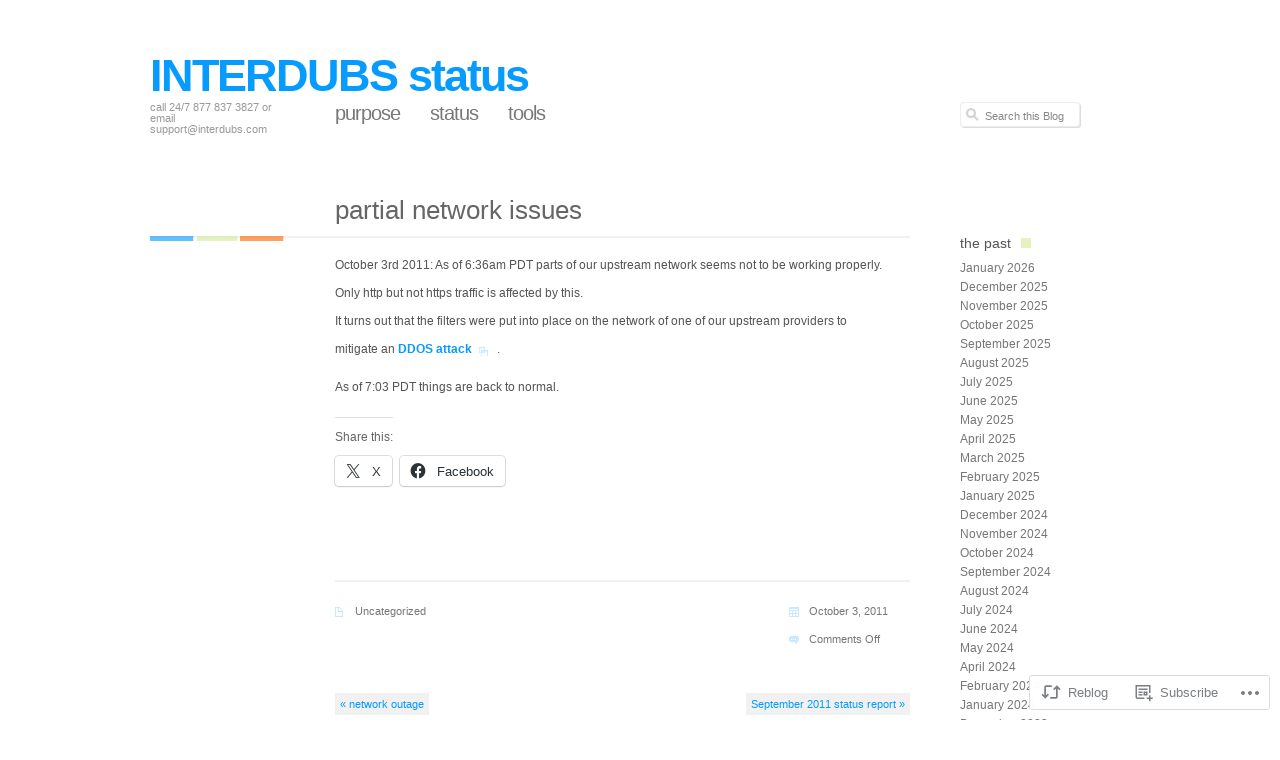

--- FILE ---
content_type: text/css;charset=utf-8
request_url: https://interdubsstatus.com/_static/??-eJxty0sOwjAMRdENYawqiM8AsZYkWBAUp1bsqOruMeqQTt7g6R5cBPLcjJohD5A6XqUp5rmT/yzR0AumZ4lUiT07ZtUD7rNF3EBK0kkVfLkMBns71D+33SgjYaNhPaLaWunXPfg+XU7T+RZCuH6+D9M8qQ==&cssminify=yes
body_size: 3621
content:


.wp-playlist-light {
	color: #000;
}

.wp-playlist-light .wp-playlist-item {
	color: #333;
}

.wp-playlist-light .wp-playlist-playing {
	background: #fff;
	color: #000;
}

.wp-playlist-dark .wp-playlist-item .wp-playlist-caption {
	color: #fff;
}

.wp-playlist-caption {
	display: block;
}.bbp-staff-role {
	color: #f1831e;
}

.bbp-a8c-reply {
	background: #e9eff3 !important;
	border: 1px solid #c8d7e1;
	width: 98% !important;
}

html, body, div, span, applet, object, iframe, h1, h2, h3, h4, h5, h6, p, blockquote, pre, a, abbr, acronym, address, big,cite, code, del, dfn, em, font, img, ins, kbd, q, s, samp, small, strike, strong, sub, sup, tt, var, dl, dt, dd, ol, ul, li, fieldset, form, label, legend, table, caption, tbody, tfoot, thead, tr, th, td {
	margin: 0;
	padding: 0;
	border: 0;
	outline: 0;
	font-weight: inherit;
	font-style: inherit;
	font-size: 100%;
	font-family: inherit;
	vertical-align: baseline;
}
strong {
	font-weight: bold;
}
em {
	font-style: italic;
}
ul, ol, dl {
	padding: 10px;
}
ul li {
	list-style: none;
	margin: 0 0 10px 0;
}
ul li ul {
	padding-top: 5px;
}
ol li {
	margin: 0 0 10px 0;
}
ol li ol {
	padding-top: 5px;
}
dl dd {
	margin: 0 0 0 10px;
}
table {
	border-collapse: collapse;
	margin: 0 0 10px 0;
}
th, td {
	border: 1px solid #CCC;
	padding: 10px;
}
th {
	font-weight: bold;
	text-align: center;
}
caption {
	margin: 0 0 10px 0;
	text-align: center;
}
p, fieldset {
	line-height: 19px;
	margin: 0 0 10px 0;
}
abbr, acronym {
	border-bottom: 1px dotted #000;
	cursor: help;
}
h1 {
	font-size: 20px;
	font-weight: normal;
	margin: 0 0 10px 0;
}
h2 {
	font-size: 18px;
	font-weight: normal;
	margin: 0 0 10px 0;
}
h3 {
	font-size: 16px;
	font-weight: normal;
	margin: 0 0 10px 0;
}
h4 {
	font-size: 14px;
	font-weight: normal;
	margin: 0 0 10px 0;
}
h5 {
	font-size: 13px;
	font-weight: normal;
	margin: 0 0 10px 0;
}
h6 {
	font-size: 12px;
	font-weight: normal;
	margin: 0 0 10px 0;
}
.floatleft {
	float: left;
}
.floatright {
	float: right;
}
.clearing {
	clear: both;
}
.icon {
	position: relative;
	bottom: -4px;
	margin-right: 8px;
}
.padding {
	padding: 10px;
}
.nomargintop {
	margin-top: 0px !important;
}
.nomarginright {
	margin-right: 0px !important;
}
.nomarginbottom {
	margin-bottom: 0px !important;
}
.nomarginleft {
	margin-left: 0px !important;
}
.nobordertop {
	border-top: none !important;
}
.noborderight {
	border-right: none !important;
}
.noborderbottom {
	border-bottom: none !important;
}
.noborderleft {
	border-left: none !important;
}
.nopaddingtop {
	padding-top: 0px !important;
}
.nopaddingright {
	padding-right: 0px !important;
}
.nopaddingbottom {
	padding-bottom: 0px !important;
}
.nopaddingleft {
	padding-left: 0px !important;
}

body {
	font-family: Arial, sans-serif;
	font-size: 12px;
}
a {
	color: #059BFF;
	font-weight: bold;
	text-decoration: none;
}
a:hover {
	color: #444;
	font-weight: bold;
	text-decoration: underline;
}
a:visited {
	color: #059BFF;
	font-weight: bold;
}
a:active {
	color: #999;
}
a.target-blank, a[target="_blank"] {
	background: url(/wp-content/themes/pub/neutra/images/ico-icons.png) no-repeat right 5px;
	padding: 0 25px 0 0;
}
a.happy-face {
	position: absolute;
	top: 10px;
	right: 10px;
	display: block;
	width: 18px;
	height: 18px;
	background: url(/wp-content/themes/pub/neutra/images/ico-icons.png) no-repeat 0px -63px;
}
p {
	color: #444;
	font-size: 12px;
	line-height: 22px;
}
ul, ol {
	padding: 0;
}
.alignleft {
	float: left;
}
.alignright {
	float: right;
}
.aligncenter {
	display: block;
	margin-left: auto;
	margin-right: auto;
}
img.alignleft {
	float: left;
	margin: 0 10px 5px 0;
}
img.alignright {
	float: right;
	margin: 0 0 5px 10px;
}
.gallery {
	padding-bottom: 20px;
}
#container {
	width: 980px;
	margin: 50px auto;
}


#header {
	width: 980px;
	overflow: hidden;
	margin: 0 0 50px 0;
}
#header h1 {
	width: 760px;
	margin: 0 50px 0 0;
	font-size: 45px;
	font-weight: normal;
	letter-spacing: -2px;
}
#header p {
	float: left;
	width: 135px;
	margin: 0 50px 0 0;
	color: #999;
	font-size: 11px;
	line-height: 11px;
}
#header #menu {
	float: left;
	width: 575px;
	margin-left: 185px;
	padding: 0 0 30px 0;
	position: absolute;
	z-index: 100;
}
#header #menu ul li {
	display: block;
	float: left;
	list-style: none;
	position: relative;
}
#header #menu ul li a {
	color: #777;
	margin: 0 30px 0 0;
	font-size: 20px;
	font-weight: normal;
	text-transform: lowercase;
	letter-spacing: -1px;
}
#header #menu ul li a:hover, #header #menu ul li.current_page_item a {
	color: #222;
	text-decoration: none;
}
#header #menu ul li ul { 
	display: none;
	background: #FFF;
	position: absolute;
	z-index: 1000;
	top: 20px;
	left: 1px;
}
#header #menu ul li ul {
	width: 130px;
	border-top: 1px solid #CCC;
	border-left: 1px solid #CCC;
	border-right: 2px solid #CCC;
	border-bottom: 2px solid #CCC;
}
#header #menu ul li ul li {
	width: 120px;
	padding: 5px;
	margin: 0;
	border-bottom: 1px solid #CCC;
	background: #FFF;
}
#header #menu ul li ul li a {
	display: block;
	font-size: 12px;
	font-weight: bold;
	letter-spacing: 0;
	margin: 0;
}
#header #menu ul li.current_page_item ul li a {
	color: #777;
}
#header #menu ul li.current_page_item ul li a:hover {
	color: #222;
}
#header #menu ul li ul li ul { 
	margin: 0;
	padding: 0;
	position: absolute;
	top: -1px;
	left: 130px;
}
#header #menu ul li:hover > ul {
	display: block;
}
#header #menu ul ul > li.current_page_item,
#header #menu ul ul > li.current_page_parent,
#header #menu ul ul > li.current_page_ancestor,
#header #menu ul ul > li.current-cat,
#header #menu ul ul > li.current-menu-ancestor,
#header #menu ul ul > li.current-menu-item,
#header #menu ul ul > li.current-menu-parent {
	background: #ddd;
}
#header #menu ul.menu > li.current_page_item > a,
#header #menu ul.menu > li.current_page_parent > a,
#header #menu ul.menu > li.current_page_ancestor > a,
#header #menu ul.menu > li.current-cat > a,
#header #menu ul.menu > li.current-menu-ancestor > a,
#header #menu ul.menu > li.current-menu-item > a,
#header #menu ul.menu > li.current-menu-parent > a {
	color: #222;
}
#header #search {
	float: right;
	width: 170px;
}
#header #search form#searchform input.ipt-keywords {
	width: 96px;
	height: 18px;
	padding: 5px 0 3px 25px;
	background: url(/wp-content/themes/pub/neutra/images/bg_search.png) no-repeat;
	font-size: 11px;
	font-weight: normal;
	color: #888;
	border: 0;
}
#header #search form#searchform input.btt-search {
	color: #555;
	font-size: 11px;
	font-weight: bold;
	background: none;
	border: 0;
}
#page {
	width: 980px;
	overflow: hidden;
}


#left {
	float: left;
	width: 760px;
}
	#left.full {
		width: 945px; 
	}
.postcontent, .results {
	width: 575px;
	overflow: hidden;
	margin: 10px 0;
	padding: 0 0 0 185px;
}
	.full .postcontent {
		width: 760px;
	}
#left .post {
	clear: both;
	margin: 0 0 10px 0;
	color: #444;
}
#left h1 {
	color: #666;
	font-size: 33px;
	font-weight: normal;
	margin: 0;
}
#left h2, #left h2 a {
	color: #666;
	font-size: 26px;
	font-weight: normal;
	margin: 0;
}
#left h2 strong a {
	font-weight: bold;
}
#left h2.title {
	background: url(/wp-content/themes/pub/neutra/images/bg_post_border.png) bottom left no-repeat;
	margin: 10px 0;
	padding: 0 0 15px 185px;
}
#left h3, #left h4, #left h5, #left h6 {
	color: #666;
	font-weight: normal;
}
#left h3 a {
	font-size: 21px;
	color: #666;
	font-weight: normal;
}
#left h4 {
	margin-bottom: 12px;
}
#left h4 a {
	font-size: 18px;
	color: #666;
	font-weight: normal;
}
#left p {
	font-size: 12px;
	line-height: 28px;
	color: #555;
}
#left p a.more-link {
	font-size: 12px;
	font-weight: bold;
	color: #666;
	background: url(/wp-content/themes/pub/neutra/images/ico-icons.png) no-repeat left -22px;
	margin: 0 0 0 15px;
	padding: 0 0 0 20px;
}
#left ul li {
	list-style: inside disc;
}
#left ol li {
	list-style: inside decimal;
}
#left ul li, #left ol li {
	color: #777;
}
#left ul ul li, #left ol ol li {
	padding-left: 30px;
}
#left blockquote {
	padding: 0 20px;
	font-style: italic;
	line-height: 18px;
}
#left img {
	max-width: 575px;
}
	#left.full img {
		max-width: 760px;
	}
#left address, #left kbd {
	font-family: Times New Roman, serif;
	font-size: 15px;
	line-height: 24px;
}
#left big {
	font-size: 17px;
}
#left cite {
	font-size: 14px;
	font-style: italic;
	line-height: 24px;
}
#left code {
	font-family: Trebuchet MS, Verdana, Arial, serif;
	font-size: 12px;
	color: #999;
}
#left pre, #left q {
	font-size: 15px;
}
#left dl {
	padding: 0;
}
#left ul.post-categories {
	display: inline;
	margin: 0;
}
#left ul.post-categories li {
	list-style: none;
	display: inline;
	padding: 0 10px 0 0;
}
#left .link-pages {
	margin: 10px 0;
	color: #999;
}
#left .link-pages a {
	padding: 5px;
	background: #EEE;
	color: #444;
}
#left .postmetadata {
	overflow: hidden;
	margin: 20px 0 20px 0;
	padding: 20px 0 0 0;
	border-top: 2px solid #F1F1F1;
	clear: both;
}
#left .postmetadata .floatleft {
	width: 79%;
}
#left .postmetadata .floatright {
	width: 21%;
}
#left .postmetadata p {
	margin: 0 0 10px 0;
	font-size: 11px;
	color: #777;
	line-height: 18px;
}
#left .postmetadata span {
	display: inline;
}
#left .postmetadata span a {
	font-size: 11px;
	color: #777;
	font-weight: normal;
}
#left .postmetadata span a:hover {
	text-decoration: underline;
}
#left .postmetadata span.date {
	background: url(/wp-content/themes/pub/neutra/images/ico-icons.png) no-repeat left -36px;
	padding: 0 0 0 20px;
}
#left .postmetadata span.category {
	background: url(/wp-content/themes/pub/neutra/images/ico-icons.png) no-repeat left -48px;
	padding: 0 0 0 20px;
}
#left .postmetadata span.comments {
	background: url(/wp-content/themes/pub/neutra/images/ico-icons.png) no-repeat left -11px;
	padding: 0 0 0 20px;
}
#left .postmetadata span.tags {
	background: url(/wp-content/themes/pub/neutra/images/ico-icons.png) no-repeat left -22px;
	padding: 0 0 0 20px;
}
.navigation {
	width: 575px;
	overflow: hidden;
}
#left .navigation {
	padding: 0 0 0 185px;
	margin: 15px 0 30px 0;
}
	#left .navigation.image {
		width: 760px;
		padding: 3px 0 0;
}
#comment-template .navigation {
	padding: 0;
}
#left .navigation a {
	display: block;
	background: #F1F1F1;
	padding: 5px;
	font-size: 11px;
	font-weight: normal;
}
	#left .navigation.image a {
		background: none;
		display: inline;
		padding: 0;
	}
.edit-post {
	clear: both;
	margin-top: 20px;
}


#right {
	float: left;
	width: 170px;
	overflow: hidden;
	margin-left: 50px;
	padding: 50px 0 0 0;
	color: #555;
	font-size: 12px;
}
#right h2 {
	display: inline;
	font-size: 14px;
	background: url(/wp-content/themes/pub/neutra/images/bg_right_title.png) no-repeat center right;
	padding: 0 20px 0 0;
}
#right ul li {
	color: #555;
	margin: 0 0 25px 0;
	font-size: 12px;
	list-style: none;
}
#right ul li a {
	color: #777;
	font-weight: normal;
}
#right ul li ul {
	margin: 5px 0;
}
#right ul li ul li {
	margin: 0 0 5px 0;
}
#right ul ul ul {
	margin-left: 10px;
}


#comment-template {
	clear: both;
	width: 575px;
	overflow: hidden;
	margin: 10px 0 0;
	padding: 0 0 0 185px;
}
#comment-template h2 {
	margin: 0 0 15px 0;
	border-bottom: 2px solid #F1F1F1;
	color: #666;
	font-size: 23px;
	font-weight: normal;
	line-height: 26px;
}
#comment-template h2 span {
	border-bottom: 5px solid #64C1FF;
}
#comment-template p.do-you-comment {
	float: left;
	color: #CC3366;
	font-size: 17px;
}
#comment-template p.do-you-comment a {
	color: #444;
	font-weight: normal;
}
#comment-template p.trackback {
	float: right;
	margin: 0;
	color: #666;
	font-size: 11px;
}
#comment-template p.trackback a {
	color: #777;
	text-decoration: none;
	font-size: 11px;
	font-weight: normal;
}
#comment-template p.trackback a:hover {
	text-decoration: underline;
}
#comment-template p.comments-closed {
	font-size: 20px;
}
#commentlist {
	clear: both;
	padding-top: 40px;
}
#commentlist li {
	background: #F6F6F6;
	clear: both;
	width: 100%;
	overflow: hidden;
	margin: 0 0 20px 0;
	padding: 20px 0 0 0 !important;
	border-bottom: 2px solid #F1F1F1;
	color: #555;
	list-style: none;
	line-height: 23px;
}
#commentlist li.alt {
	background: #fff;
}
#commentlist .comment-avatar {
	float: left;
	width: 80px;
	padding-left: 30px;
	text-align: center;
}
#commentlist .comment-body {
	margin-left: 155px;
}
#commentlist .avatar-wrap {
	text-align: center;
}
#commentlist .avatar-wrap img.avatar {
	width: 80px;
	height: 80px;
}
#commentlist .author {
	font-size: 17px;
	font-weight: normal;
	font-style: italic;
}
#commentlist .author a {
	color: #444;
}
#commentlist .date {
	color: #444;
	font-size: 11px;
	font-style: italic;
}
#commentlist .date span {
	float: right;
	display: block;
	padding: 10px 15px 5px 15px;
	border-bottom: 5px solid #E4F1C0;
}
#commentlist .date a {
	color: #444;
}
#commentlist .comment-text {
	padding-right: 10px;
}
#commentlist .comment-text a {
	color: #666;
}
.comment-meta a {
	color: #999;
	font-weight: normal;
}
#commentlist ul.children {
	clear: both;
	margin-left: 30px;
}
#commentlist .children li {
	width: auto;
	list-style: none;
}

#commentlist li.bypostauthor {
	background: #f1f4e8;
	border-bottom: 2px solid #dfebbb;
}
#commentlist li.bypostauthor .date span {
	border-bottom-color: #dfebbb;
}
#respond {
	padding-top: 30px;
}
#respond h3 {
	font-size: 23px;
	font-weight: normal;
	color: #666;
	margin: -30px 0 0;
	border-bottom: 2px solid #f1f1f1;
}
#respond h3 span {
	border-bottom: 5px solid #ffa061;
}
#respond p.logged-as {
	text-align: right;
	font-size: 11px;
}
#respond p.logged-as a {
	color: #555;
}
#respond p {
	margin: 10px 0;
	line-height: 22px;
}
#respond label {
	color: #555;
	font-size: 12px;
	font-weight: bold;
	margin: 0 0 5px 0;
}
#respond .required {
	color: #ffa061;
	margin-left: 5px;
}
#respond input[type="text"],
#respond input#submit {
	width: 560px;
	border-top: 1px solid #ccc;
	border-right: 2px solid #ccc;
	border-bottom: 3px solid #ccc;
	border-left: 1px solid #ccc;
	padding: 5px;
	color: #555;
	font-size: 12px;
}
#respond textarea {
	width: 560px;
	border-top: 1px solid #ccc;
	border-right: 2px solid #ccc;
	border-bottom: 3px solid #ccc;
	border-left: 1px solid #ccc;
	padding: 5px;
	color: #555;
	font-family: Arial, sans-serif;
	font-size: 12px;
}
#respond input#submit {
	float: right;
	width: 150px;
	font-size: 14px;
	background: #fff;
}
#respond .form-allowed-tags {
	display: none;
}
#respond #cancel-comment-reply-link {
	color: #059bff;
	margin-left: 5px;
	font-size: 16px;
}
.children #respond {
	width: 95%;
}
.children #respond input[type="text"],
.children #respond textarea {
	width: 97%;
}
#trackbacks {
	margin: 20px 0 0 0;
}
#trackbacks h2 {
	font-size: 23px;
	font-weight: normal;
	color: #666;
	margin: 0;
	border-bottom: 2px solid #F1F1F1;
}
#trackbacks h2 span {
	border-bottom: 5px solid #D7EFFF;
}
#trackbacks ol {
	margin: 15px 0 0 0;
}
#trackbacks ol li {
	padding-left: 0;
}
#trackbacks ol li a {
	color: #555;
	font-size: 12px;
	font-weight: normal;
}



.wp-caption {
	max-width: 100%;
}
.wp-caption img {
	max-width: 100%;
	height: auto;
}
.wp-caption-text,
.gallery-caption {
	text-align: center;
}


#footer {
	width: 980px;
	overflow: hidden;
	margin: 70px 0 0 0;
	text-align: left;
}
#footer p {
	font-size: 11px;
	color: #888;
	font-weight: normal;
	line-height: 18px;
}
#footer p a {
	color: #888;
}


@media all and (-webkit-min-device-pixel-ratio:0) {
	#left .postmetadata span.tags {
		background: url(/wp-content/themes/pub/neutra/images/ico-icons.png) no-repeat left -24px;
	}
}


.widget_rss_links p {
	margin: 5px 0;
}
.widget_rss_links p a {
	vertical-align: middle;
}
#right .widget_calendar h2 {
	background: none;
	display: block;
	padding: 0;
}
.widget_calendar table, .widget_calendar caption {
	width: 170px; 
}
.widget_calendar th, .widget_calendar td {
	padding: 1px 1px;
	border-color: #fff;
	text-align: center;
}
.widget_recent_comments tr td {
	overflow: hidden;
	padding-bottom: 2px !important;
	border: 0;
	vertical-align: top;
}
.widget_recent_comments img.avatar {
	padding: 2px 0 3px 0;
}
.widget_recent_comments li {
	margin: 5px;
}
.widget_flickr table {
	margin: 0;
	border: 0 !important;
}
.widget_flickr td {
	padding: 10px 0;
	border: 0;
}
.widget_authors img {
	vertical-align: middle;
}
.widgettitle + div, .widgettitle + table, .widgettitle + ul, .widgettitle + p {
	margin-top: 5px; 
}
#wpstats {
	margin: 6px; 
}




#ie7 #header {
	margin-bottom: 0;
}
#ie7 #header #search {
	min-height: 200px;
	position: relative;
}
